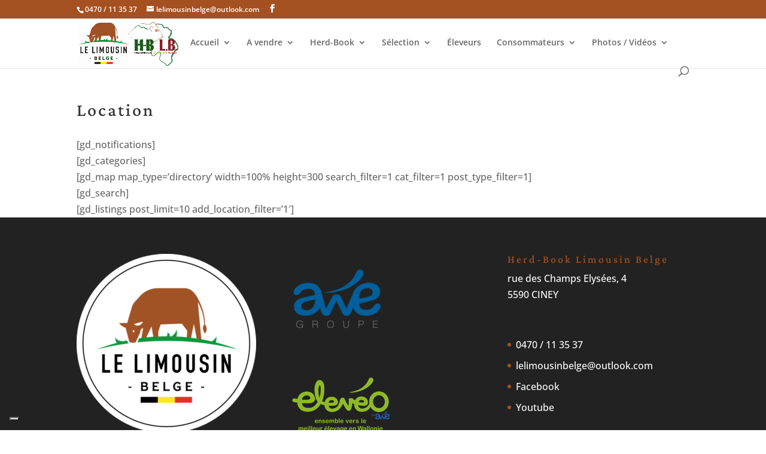

--- FILE ---
content_type: text/css; charset=UTF-8
request_url: https://limousins.be/wp-content/et-cache/global/et-divi-customizer-global.min.css?ver=1756812669
body_size: 912
content:
body,.et_pb_column_1_2 .et_quote_content blockquote cite,.et_pb_column_1_2 .et_link_content a.et_link_main_url,.et_pb_column_1_3 .et_quote_content blockquote cite,.et_pb_column_3_8 .et_quote_content blockquote cite,.et_pb_column_1_4 .et_quote_content blockquote cite,.et_pb_blog_grid .et_quote_content blockquote cite,.et_pb_column_1_3 .et_link_content a.et_link_main_url,.et_pb_column_3_8 .et_link_content a.et_link_main_url,.et_pb_column_1_4 .et_link_content a.et_link_main_url,.et_pb_blog_grid .et_link_content a.et_link_main_url,body .et_pb_bg_layout_light .et_pb_post p,body .et_pb_bg_layout_dark .et_pb_post p{font-size:16px}.et_pb_slide_content,.et_pb_best_value{font-size:18px}#et_search_icon:hover,.mobile_menu_bar:before,.mobile_menu_bar:after,.et_toggle_slide_menu:after,.et-social-icon a:hover,.et_pb_sum,.et_pb_pricing li a,.et_pb_pricing_table_button,.et_overlay:before,.entry-summary p.price ins,.et_pb_member_social_links a:hover,.et_pb_widget li a:hover,.et_pb_filterable_portfolio .et_pb_portfolio_filters li a.active,.et_pb_filterable_portfolio .et_pb_portofolio_pagination ul li a.active,.et_pb_gallery .et_pb_gallery_pagination ul li a.active,.wp-pagenavi span.current,.wp-pagenavi a:hover,.nav-single a,.tagged_as a,.posted_in a{color:#a55021}.et_pb_contact_submit,.et_password_protected_form .et_submit_button,.et_pb_bg_layout_light .et_pb_newsletter_button,.comment-reply-link,.form-submit .et_pb_button,.et_pb_bg_layout_light .et_pb_promo_button,.et_pb_bg_layout_light .et_pb_more_button,.et_pb_contact p input[type="checkbox"]:checked+label i:before,.et_pb_bg_layout_light.et_pb_module.et_pb_button{color:#a55021}.footer-widget h4{color:#a55021}.et-search-form,.nav li ul,.et_mobile_menu,.footer-widget li:before,.et_pb_pricing li:before,blockquote{border-color:#a55021}.et_pb_counter_amount,.et_pb_featured_table .et_pb_pricing_heading,.et_quote_content,.et_link_content,.et_audio_content,.et_pb_post_slider.et_pb_bg_layout_dark,.et_slide_in_menu_container,.et_pb_contact p input[type="radio"]:checked+label i:before{background-color:#a55021}a{color:#a55021}.et_secondary_nav_enabled #page-container #top-header{background-color:#a55021!important}#et-secondary-nav li ul{background-color:#a55021}#main-footer .footer-widget h4,#main-footer .widget_block h1,#main-footer .widget_block h2,#main-footer .widget_block h3,#main-footer .widget_block h4,#main-footer .widget_block h5,#main-footer .widget_block h6{color:#a55021}.footer-widget li:before{border-color:#a55021}#footer-widgets .footer-widget li:before{top:10.6px}body .et_pb_button{background-color:#a55021;border-color:#a55021;border-radius:5px;font-weight:bold;font-style:normal;text-transform:none;text-decoration:none;}body.et_pb_button_helper_class .et_pb_button,body.et_pb_button_helper_class .et_pb_module.et_pb_button{color:#ffffff}body .et_pb_bg_layout_light.et_pb_button:hover,body .et_pb_bg_layout_light .et_pb_button:hover,body .et_pb_button:hover{color:#ffffff!important;background-color:#a55021;border-color:#a55021!important;border-radius:5px}h1,h2,h3,h4,h5,h6,.et_quote_content blockquote p,.et_pb_slide_description .et_pb_slide_title{letter-spacing:3px}@media only screen and (min-width:981px){.et_pb_section{padding:0% 0}.et_pb_fullwidth_section{padding:0}#logo{max-height:100%}.et_pb_svg_logo #logo{height:100%}.et_header_style_centered.et_hide_primary_logo #main-header:not(.et-fixed-header) .logo_container,.et_header_style_centered.et_hide_fixed_logo #main-header.et-fixed-header .logo_container{height:11.88px}.et_fixed_nav #page-container .et-fixed-header#top-header{background-color:#a55021!important}.et_fixed_nav #page-container .et-fixed-header#top-header #et-secondary-nav li ul{background-color:#a55021}}@media only screen and (min-width:1350px){.et_pb_row{padding:27px 0}.et_pb_section{padding:0px 0}.single.et_pb_pagebuilder_layout.et_full_width_page .et_post_meta_wrapper{padding-top:81px}.et_pb_fullwidth_section{padding:0}}	h1,h2,h3,h4,h5,h6{font-family:'Crimson Pro',Georgia,"Times New Roman",serif}body,input,textarea,select{font-family:'Open Sans',Helvetica,Arial,Lucida,sans-serif}.mobile_menu_bar:before,.mobile_menu_bar:after,#top-menu li.current-menu-ancestor>a,#top-menu li.current-menu-item>a{color:#a55021}@media only screen and (min-width:768px){.et_pb_blog_grid .et_pb_post{min-height:350px;max-height:350px}}ul.page-list{-moz-column-count:2;-moz-column-gap:20px;-webkit-column-count:2;-webkit-column-gap:20px;column-count:2;column-gap:20px;padding:0;list-style-type:none;list-style:none}ul.page-list ul{padding:0}ul.page-list a{display:block}ul.page-list li.page_item{list-style:none}ul.page-list>.page_item_has_children>a{font-size:28px;line-height:1.5em;margin:20px 0}ul.page-list>:first-child.page_item_has_children>a{margin:0}ul.page-list>.page_item_has_children>.children>.page_item_has_children>a{font-size:20px;margin:10px 0}

--- FILE ---
content_type: application/javascript; charset=utf-8
request_url: https://cs.iubenda.com/cookie-solution/confs/js/73004385.js
body_size: -251
content:
_iub.csRC = { consApiKey: 'gdMTC9tdQANh4wDKUvcndyiyqRJABeYQ', showBranding: true, publicId: 'ae1ae7cc-6db6-11ee-8bfc-5ad8d8c564c0', floatingGroup: false };
_iub.csEnabled = true;
_iub.csPurposes = [4,3,7,1];
_iub.cpUpd = 1723124955;
_iub.csT = 0.3;
_iub.googleConsentModeV2 = true;
_iub.totalNumberOfProviders = 4;
